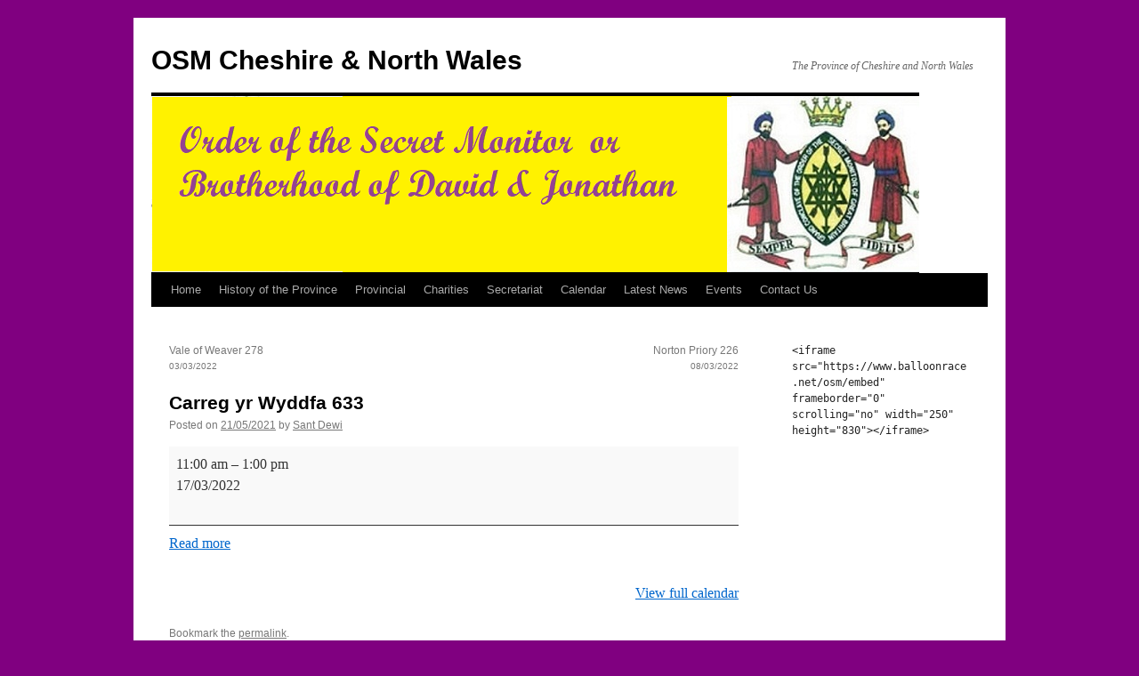

--- FILE ---
content_type: text/html; charset=UTF-8
request_url: https://www.osmcheshireandnorthwales.org.uk/mc-events/carreg-yr-wyddfa-633-2/
body_size: 41611
content:
<!DOCTYPE html>
<html lang="en-GB">
<head>
<meta charset="UTF-8" />
<title>
Carreg yr Wyddfa  633 | OSM Cheshire &amp; North Wales	</title>
<link rel="profile" href="https://gmpg.org/xfn/11" />
<link rel="stylesheet" type="text/css" media="all" href="https://www.osmcheshireandnorthwales.org.uk/wp-content/themes/twentyten-child/style.css?ver=20251202" />
<link rel="pingback" href="https://www.osmcheshireandnorthwales.org.uk/xmlrpc.php">
<meta name='robots' content='max-image-preview:large' />
<script type="text/javascript">
/* <![CDATA[ */
window.koko_analytics = {"url":"https:\/\/www.osmcheshireandnorthwales.org.uk\/wp-admin\/admin-ajax.php?action=koko_analytics_collect","site_url":"https:\/\/www.osmcheshireandnorthwales.org.uk","post_id":879,"path":"\/mc-events\/carreg-yr-wyddfa-633-2\/","method":"cookie","use_cookie":true};
/* ]]> */
</script>
<link rel="alternate" type="application/rss+xml" title="OSM Cheshire &amp; North Wales &raquo; Feed" href="https://www.osmcheshireandnorthwales.org.uk/feed/" />
<link rel="alternate" type="application/rss+xml" title="OSM Cheshire &amp; North Wales &raquo; Comments Feed" href="https://www.osmcheshireandnorthwales.org.uk/comments/feed/" />
<link rel="alternate" title="oEmbed (JSON)" type="application/json+oembed" href="https://www.osmcheshireandnorthwales.org.uk/wp-json/oembed/1.0/embed?url=https%3A%2F%2Fwww.osmcheshireandnorthwales.org.uk%2Fmc-events%2Fcarreg-yr-wyddfa-633-2%2F" />
<link rel="alternate" title="oEmbed (XML)" type="text/xml+oembed" href="https://www.osmcheshireandnorthwales.org.uk/wp-json/oembed/1.0/embed?url=https%3A%2F%2Fwww.osmcheshireandnorthwales.org.uk%2Fmc-events%2Fcarreg-yr-wyddfa-633-2%2F&#038;format=xml" />
<style id='wp-img-auto-sizes-contain-inline-css' type='text/css'>
img:is([sizes=auto i],[sizes^="auto," i]){contain-intrinsic-size:3000px 1500px}
/*# sourceURL=wp-img-auto-sizes-contain-inline-css */
</style>
<style id='wp-emoji-styles-inline-css' type='text/css'>

	img.wp-smiley, img.emoji {
		display: inline !important;
		border: none !important;
		box-shadow: none !important;
		height: 1em !important;
		width: 1em !important;
		margin: 0 0.07em !important;
		vertical-align: -0.1em !important;
		background: none !important;
		padding: 0 !important;
	}
/*# sourceURL=wp-emoji-styles-inline-css */
</style>
<style id='wp-block-library-inline-css' type='text/css'>
:root{--wp-block-synced-color:#7a00df;--wp-block-synced-color--rgb:122,0,223;--wp-bound-block-color:var(--wp-block-synced-color);--wp-editor-canvas-background:#ddd;--wp-admin-theme-color:#007cba;--wp-admin-theme-color--rgb:0,124,186;--wp-admin-theme-color-darker-10:#006ba1;--wp-admin-theme-color-darker-10--rgb:0,107,160.5;--wp-admin-theme-color-darker-20:#005a87;--wp-admin-theme-color-darker-20--rgb:0,90,135;--wp-admin-border-width-focus:2px}@media (min-resolution:192dpi){:root{--wp-admin-border-width-focus:1.5px}}.wp-element-button{cursor:pointer}:root .has-very-light-gray-background-color{background-color:#eee}:root .has-very-dark-gray-background-color{background-color:#313131}:root .has-very-light-gray-color{color:#eee}:root .has-very-dark-gray-color{color:#313131}:root .has-vivid-green-cyan-to-vivid-cyan-blue-gradient-background{background:linear-gradient(135deg,#00d084,#0693e3)}:root .has-purple-crush-gradient-background{background:linear-gradient(135deg,#34e2e4,#4721fb 50%,#ab1dfe)}:root .has-hazy-dawn-gradient-background{background:linear-gradient(135deg,#faaca8,#dad0ec)}:root .has-subdued-olive-gradient-background{background:linear-gradient(135deg,#fafae1,#67a671)}:root .has-atomic-cream-gradient-background{background:linear-gradient(135deg,#fdd79a,#004a59)}:root .has-nightshade-gradient-background{background:linear-gradient(135deg,#330968,#31cdcf)}:root .has-midnight-gradient-background{background:linear-gradient(135deg,#020381,#2874fc)}:root{--wp--preset--font-size--normal:16px;--wp--preset--font-size--huge:42px}.has-regular-font-size{font-size:1em}.has-larger-font-size{font-size:2.625em}.has-normal-font-size{font-size:var(--wp--preset--font-size--normal)}.has-huge-font-size{font-size:var(--wp--preset--font-size--huge)}.has-text-align-center{text-align:center}.has-text-align-left{text-align:left}.has-text-align-right{text-align:right}.has-fit-text{white-space:nowrap!important}#end-resizable-editor-section{display:none}.aligncenter{clear:both}.items-justified-left{justify-content:flex-start}.items-justified-center{justify-content:center}.items-justified-right{justify-content:flex-end}.items-justified-space-between{justify-content:space-between}.screen-reader-text{border:0;clip-path:inset(50%);height:1px;margin:-1px;overflow:hidden;padding:0;position:absolute;width:1px;word-wrap:normal!important}.screen-reader-text:focus{background-color:#ddd;clip-path:none;color:#444;display:block;font-size:1em;height:auto;left:5px;line-height:normal;padding:15px 23px 14px;text-decoration:none;top:5px;width:auto;z-index:100000}html :where(.has-border-color){border-style:solid}html :where([style*=border-top-color]){border-top-style:solid}html :where([style*=border-right-color]){border-right-style:solid}html :where([style*=border-bottom-color]){border-bottom-style:solid}html :where([style*=border-left-color]){border-left-style:solid}html :where([style*=border-width]){border-style:solid}html :where([style*=border-top-width]){border-top-style:solid}html :where([style*=border-right-width]){border-right-style:solid}html :where([style*=border-bottom-width]){border-bottom-style:solid}html :where([style*=border-left-width]){border-left-style:solid}html :where(img[class*=wp-image-]){height:auto;max-width:100%}:where(figure){margin:0 0 1em}html :where(.is-position-sticky){--wp-admin--admin-bar--position-offset:var(--wp-admin--admin-bar--height,0px)}@media screen and (max-width:600px){html :where(.is-position-sticky){--wp-admin--admin-bar--position-offset:0px}}

/*# sourceURL=wp-block-library-inline-css */
</style><style id='wp-block-code-inline-css' type='text/css'>
.wp-block-code{box-sizing:border-box}.wp-block-code code{
  /*!rtl:begin:ignore*/direction:ltr;display:block;font-family:inherit;overflow-wrap:break-word;text-align:initial;white-space:pre-wrap
  /*!rtl:end:ignore*/}
/*# sourceURL=https://www.osmcheshireandnorthwales.org.uk/wp-includes/blocks/code/style.min.css */
</style>
<style id='wp-block-code-theme-inline-css' type='text/css'>
.wp-block-code{border:1px solid #ccc;border-radius:4px;font-family:Menlo,Consolas,monaco,monospace;padding:.8em 1em}
/*# sourceURL=https://www.osmcheshireandnorthwales.org.uk/wp-includes/blocks/code/theme.min.css */
</style>
<style id='global-styles-inline-css' type='text/css'>
:root{--wp--preset--aspect-ratio--square: 1;--wp--preset--aspect-ratio--4-3: 4/3;--wp--preset--aspect-ratio--3-4: 3/4;--wp--preset--aspect-ratio--3-2: 3/2;--wp--preset--aspect-ratio--2-3: 2/3;--wp--preset--aspect-ratio--16-9: 16/9;--wp--preset--aspect-ratio--9-16: 9/16;--wp--preset--color--black: #000;--wp--preset--color--cyan-bluish-gray: #abb8c3;--wp--preset--color--white: #fff;--wp--preset--color--pale-pink: #f78da7;--wp--preset--color--vivid-red: #cf2e2e;--wp--preset--color--luminous-vivid-orange: #ff6900;--wp--preset--color--luminous-vivid-amber: #fcb900;--wp--preset--color--light-green-cyan: #7bdcb5;--wp--preset--color--vivid-green-cyan: #00d084;--wp--preset--color--pale-cyan-blue: #8ed1fc;--wp--preset--color--vivid-cyan-blue: #0693e3;--wp--preset--color--vivid-purple: #9b51e0;--wp--preset--color--blue: #0066cc;--wp--preset--color--medium-gray: #666;--wp--preset--color--light-gray: #f1f1f1;--wp--preset--gradient--vivid-cyan-blue-to-vivid-purple: linear-gradient(135deg,rgb(6,147,227) 0%,rgb(155,81,224) 100%);--wp--preset--gradient--light-green-cyan-to-vivid-green-cyan: linear-gradient(135deg,rgb(122,220,180) 0%,rgb(0,208,130) 100%);--wp--preset--gradient--luminous-vivid-amber-to-luminous-vivid-orange: linear-gradient(135deg,rgb(252,185,0) 0%,rgb(255,105,0) 100%);--wp--preset--gradient--luminous-vivid-orange-to-vivid-red: linear-gradient(135deg,rgb(255,105,0) 0%,rgb(207,46,46) 100%);--wp--preset--gradient--very-light-gray-to-cyan-bluish-gray: linear-gradient(135deg,rgb(238,238,238) 0%,rgb(169,184,195) 100%);--wp--preset--gradient--cool-to-warm-spectrum: linear-gradient(135deg,rgb(74,234,220) 0%,rgb(151,120,209) 20%,rgb(207,42,186) 40%,rgb(238,44,130) 60%,rgb(251,105,98) 80%,rgb(254,248,76) 100%);--wp--preset--gradient--blush-light-purple: linear-gradient(135deg,rgb(255,206,236) 0%,rgb(152,150,240) 100%);--wp--preset--gradient--blush-bordeaux: linear-gradient(135deg,rgb(254,205,165) 0%,rgb(254,45,45) 50%,rgb(107,0,62) 100%);--wp--preset--gradient--luminous-dusk: linear-gradient(135deg,rgb(255,203,112) 0%,rgb(199,81,192) 50%,rgb(65,88,208) 100%);--wp--preset--gradient--pale-ocean: linear-gradient(135deg,rgb(255,245,203) 0%,rgb(182,227,212) 50%,rgb(51,167,181) 100%);--wp--preset--gradient--electric-grass: linear-gradient(135deg,rgb(202,248,128) 0%,rgb(113,206,126) 100%);--wp--preset--gradient--midnight: linear-gradient(135deg,rgb(2,3,129) 0%,rgb(40,116,252) 100%);--wp--preset--font-size--small: 13px;--wp--preset--font-size--medium: 20px;--wp--preset--font-size--large: 36px;--wp--preset--font-size--x-large: 42px;--wp--preset--spacing--20: 0.44rem;--wp--preset--spacing--30: 0.67rem;--wp--preset--spacing--40: 1rem;--wp--preset--spacing--50: 1.5rem;--wp--preset--spacing--60: 2.25rem;--wp--preset--spacing--70: 3.38rem;--wp--preset--spacing--80: 5.06rem;--wp--preset--shadow--natural: 6px 6px 9px rgba(0, 0, 0, 0.2);--wp--preset--shadow--deep: 12px 12px 50px rgba(0, 0, 0, 0.4);--wp--preset--shadow--sharp: 6px 6px 0px rgba(0, 0, 0, 0.2);--wp--preset--shadow--outlined: 6px 6px 0px -3px rgb(255, 255, 255), 6px 6px rgb(0, 0, 0);--wp--preset--shadow--crisp: 6px 6px 0px rgb(0, 0, 0);}:where(.is-layout-flex){gap: 0.5em;}:where(.is-layout-grid){gap: 0.5em;}body .is-layout-flex{display: flex;}.is-layout-flex{flex-wrap: wrap;align-items: center;}.is-layout-flex > :is(*, div){margin: 0;}body .is-layout-grid{display: grid;}.is-layout-grid > :is(*, div){margin: 0;}:where(.wp-block-columns.is-layout-flex){gap: 2em;}:where(.wp-block-columns.is-layout-grid){gap: 2em;}:where(.wp-block-post-template.is-layout-flex){gap: 1.25em;}:where(.wp-block-post-template.is-layout-grid){gap: 1.25em;}.has-black-color{color: var(--wp--preset--color--black) !important;}.has-cyan-bluish-gray-color{color: var(--wp--preset--color--cyan-bluish-gray) !important;}.has-white-color{color: var(--wp--preset--color--white) !important;}.has-pale-pink-color{color: var(--wp--preset--color--pale-pink) !important;}.has-vivid-red-color{color: var(--wp--preset--color--vivid-red) !important;}.has-luminous-vivid-orange-color{color: var(--wp--preset--color--luminous-vivid-orange) !important;}.has-luminous-vivid-amber-color{color: var(--wp--preset--color--luminous-vivid-amber) !important;}.has-light-green-cyan-color{color: var(--wp--preset--color--light-green-cyan) !important;}.has-vivid-green-cyan-color{color: var(--wp--preset--color--vivid-green-cyan) !important;}.has-pale-cyan-blue-color{color: var(--wp--preset--color--pale-cyan-blue) !important;}.has-vivid-cyan-blue-color{color: var(--wp--preset--color--vivid-cyan-blue) !important;}.has-vivid-purple-color{color: var(--wp--preset--color--vivid-purple) !important;}.has-black-background-color{background-color: var(--wp--preset--color--black) !important;}.has-cyan-bluish-gray-background-color{background-color: var(--wp--preset--color--cyan-bluish-gray) !important;}.has-white-background-color{background-color: var(--wp--preset--color--white) !important;}.has-pale-pink-background-color{background-color: var(--wp--preset--color--pale-pink) !important;}.has-vivid-red-background-color{background-color: var(--wp--preset--color--vivid-red) !important;}.has-luminous-vivid-orange-background-color{background-color: var(--wp--preset--color--luminous-vivid-orange) !important;}.has-luminous-vivid-amber-background-color{background-color: var(--wp--preset--color--luminous-vivid-amber) !important;}.has-light-green-cyan-background-color{background-color: var(--wp--preset--color--light-green-cyan) !important;}.has-vivid-green-cyan-background-color{background-color: var(--wp--preset--color--vivid-green-cyan) !important;}.has-pale-cyan-blue-background-color{background-color: var(--wp--preset--color--pale-cyan-blue) !important;}.has-vivid-cyan-blue-background-color{background-color: var(--wp--preset--color--vivid-cyan-blue) !important;}.has-vivid-purple-background-color{background-color: var(--wp--preset--color--vivid-purple) !important;}.has-black-border-color{border-color: var(--wp--preset--color--black) !important;}.has-cyan-bluish-gray-border-color{border-color: var(--wp--preset--color--cyan-bluish-gray) !important;}.has-white-border-color{border-color: var(--wp--preset--color--white) !important;}.has-pale-pink-border-color{border-color: var(--wp--preset--color--pale-pink) !important;}.has-vivid-red-border-color{border-color: var(--wp--preset--color--vivid-red) !important;}.has-luminous-vivid-orange-border-color{border-color: var(--wp--preset--color--luminous-vivid-orange) !important;}.has-luminous-vivid-amber-border-color{border-color: var(--wp--preset--color--luminous-vivid-amber) !important;}.has-light-green-cyan-border-color{border-color: var(--wp--preset--color--light-green-cyan) !important;}.has-vivid-green-cyan-border-color{border-color: var(--wp--preset--color--vivid-green-cyan) !important;}.has-pale-cyan-blue-border-color{border-color: var(--wp--preset--color--pale-cyan-blue) !important;}.has-vivid-cyan-blue-border-color{border-color: var(--wp--preset--color--vivid-cyan-blue) !important;}.has-vivid-purple-border-color{border-color: var(--wp--preset--color--vivid-purple) !important;}.has-vivid-cyan-blue-to-vivid-purple-gradient-background{background: var(--wp--preset--gradient--vivid-cyan-blue-to-vivid-purple) !important;}.has-light-green-cyan-to-vivid-green-cyan-gradient-background{background: var(--wp--preset--gradient--light-green-cyan-to-vivid-green-cyan) !important;}.has-luminous-vivid-amber-to-luminous-vivid-orange-gradient-background{background: var(--wp--preset--gradient--luminous-vivid-amber-to-luminous-vivid-orange) !important;}.has-luminous-vivid-orange-to-vivid-red-gradient-background{background: var(--wp--preset--gradient--luminous-vivid-orange-to-vivid-red) !important;}.has-very-light-gray-to-cyan-bluish-gray-gradient-background{background: var(--wp--preset--gradient--very-light-gray-to-cyan-bluish-gray) !important;}.has-cool-to-warm-spectrum-gradient-background{background: var(--wp--preset--gradient--cool-to-warm-spectrum) !important;}.has-blush-light-purple-gradient-background{background: var(--wp--preset--gradient--blush-light-purple) !important;}.has-blush-bordeaux-gradient-background{background: var(--wp--preset--gradient--blush-bordeaux) !important;}.has-luminous-dusk-gradient-background{background: var(--wp--preset--gradient--luminous-dusk) !important;}.has-pale-ocean-gradient-background{background: var(--wp--preset--gradient--pale-ocean) !important;}.has-electric-grass-gradient-background{background: var(--wp--preset--gradient--electric-grass) !important;}.has-midnight-gradient-background{background: var(--wp--preset--gradient--midnight) !important;}.has-small-font-size{font-size: var(--wp--preset--font-size--small) !important;}.has-medium-font-size{font-size: var(--wp--preset--font-size--medium) !important;}.has-large-font-size{font-size: var(--wp--preset--font-size--large) !important;}.has-x-large-font-size{font-size: var(--wp--preset--font-size--x-large) !important;}
/*# sourceURL=global-styles-inline-css */
</style>

<style id='classic-theme-styles-inline-css' type='text/css'>
/*! This file is auto-generated */
.wp-block-button__link{color:#fff;background-color:#32373c;border-radius:9999px;box-shadow:none;text-decoration:none;padding:calc(.667em + 2px) calc(1.333em + 2px);font-size:1.125em}.wp-block-file__button{background:#32373c;color:#fff;text-decoration:none}
/*# sourceURL=/wp-includes/css/classic-themes.min.css */
</style>
<link rel='stylesheet' id='parent-style-css' href='https://www.osmcheshireandnorthwales.org.uk/wp-content/themes/twentyten/style.css?ver=538e8b0a842ef471cfbedf5205125b46' type='text/css' media='all' />
<link rel='stylesheet' id='twentyten-block-style-css' href='https://www.osmcheshireandnorthwales.org.uk/wp-content/themes/twentyten/blocks.css?ver=20250220' type='text/css' media='all' />
<link rel='stylesheet' id='dashicons-css' href='https://www.osmcheshireandnorthwales.org.uk/wp-includes/css/dashicons.min.css?ver=538e8b0a842ef471cfbedf5205125b46' type='text/css' media='all' />
<link rel='stylesheet' id='my-calendar-lists-css' href='https://www.osmcheshireandnorthwales.org.uk/wp-content/plugins/my-calendar/css/list-presets.css?ver=3.6.17' type='text/css' media='all' />
<link rel='stylesheet' id='my-calendar-reset-css' href='https://www.osmcheshireandnorthwales.org.uk/wp-content/plugins/my-calendar/css/reset.css?ver=3.6.17' type='text/css' media='all' />
<link rel='stylesheet' id='my-calendar-style-css' href='https://www.osmcheshireandnorthwales.org.uk/wp-content/plugins/my-calendar/styles/twentytwenty.css?ver=3.6.17-twentytwenty-css' type='text/css' media='all' />
<style id='my-calendar-style-inline-css' type='text/css'>

/* Styles by My Calendar - Joe Dolson https://www.joedolson.com/ */

.my-calendar-modal .event-title svg { background-color: #ffff5b; padding: 3px; }
.mc-main .mc_conclave-mtg .event-title, .mc-main .mc_conclave-mtg .event-title a { background: #ffff5b !important; color: #000000 !important; }
.mc-main .mc_conclave-mtg .event-title button { background: #ffff5b !important; color: #000000 !important; }
.mc-main .mc_conclave-mtg .event-title a:hover, .mc-main .mc_conclave-mtg .event-title a:focus { background: #ffff8e !important;}
.mc-main .mc_conclave-mtg .event-title button:hover, .mc-main .mc_conclave-mtg .event-title button:focus { background: #ffff8e !important;}
.my-calendar-modal .event-title svg { background-color: #eeee22; padding: 3px; }
.mc-main .mc_osm-installation .event-title, .mc-main .mc_osm-installation .event-title a { background: #eeee22 !important; color: #000000 !important; }
.mc-main .mc_osm-installation .event-title button { background: #eeee22 !important; color: #000000 !important; }
.mc-main .mc_osm-installation .event-title a:hover, .mc-main .mc_osm-installation .event-title a:focus { background: #ffff55 !important;}
.mc-main .mc_osm-installation .event-title button:hover, .mc-main .mc_osm-installation .event-title button:focus { background: #ffff55 !important;}
.my-calendar-modal .event-title svg { background-color: #1e73be; padding: 3px; }
.mc-main .mc_provincial-annual-mtg .event-title, .mc-main .mc_provincial-annual-mtg .event-title a { background: #1e73be !important; color: #ffffff !important; }
.mc-main .mc_provincial-annual-mtg .event-title button { background: #1e73be !important; color: #ffffff !important; }
.mc-main .mc_provincial-annual-mtg .event-title a:hover, .mc-main .mc_provincial-annual-mtg .event-title a:focus { background: #00408b !important;}
.mc-main .mc_provincial-annual-mtg .event-title button:hover, .mc-main .mc_provincial-annual-mtg .event-title button:focus { background: #00408b !important;}
.my-calendar-modal .event-title svg { background-color: #ffa100; padding: 3px; }
.mc-main .mc_special-event .event-title, .mc-main .mc_special-event .event-title a { background: #ffa100 !important; color: #000000 !important; }
.mc-main .mc_special-event .event-title button { background: #ffa100 !important; color: #000000 !important; }
.mc-main .mc_special-event .event-title a:hover, .mc-main .mc_special-event .event-title a:focus { background: #ffd433 !important;}
.mc-main .mc_special-event .event-title button:hover, .mc-main .mc_special-event .event-title button:focus { background: #ffd433 !important;}
.my-calendar-modal .event-title svg { background-color: #dd3333; padding: 3px; }
.mc-main .mc_scarlet-cord .event-title, .mc-main .mc_scarlet-cord .event-title a { background: #dd3333 !important; color: #ffffff !important; }
.mc-main .mc_scarlet-cord .event-title button { background: #dd3333 !important; color: #ffffff !important; }
.mc-main .mc_scarlet-cord .event-title a:hover, .mc-main .mc_scarlet-cord .event-title a:focus { background: #aa0000 !important;}
.mc-main .mc_scarlet-cord .event-title button:hover, .mc-main .mc_scarlet-cord .event-title button:focus { background: #aa0000 !important;}
.mc-main, .mc-event, .my-calendar-modal, .my-calendar-modal-overlay, .mc-event-list {--primary-dark: #313233; --primary-light: #fff; --secondary-light: #fff; --secondary-dark: #000; --highlight-dark: #666; --highlight-light: #efefef; --close-button: #b32d2e; --search-highlight-bg: #f5e6ab; --navbar-background: transparent; --nav-button-bg: #fff; --nav-button-color: #313233; --nav-button-border: #313233; --nav-input-border: #313233; --nav-input-background: #fff; --nav-input-color: #313233; --grid-cell-border: #0000001f; --grid-header-border: #313233; --grid-header-color: #313233; --grid-weekend-color: #313233; --grid-header-bg: transparent; --grid-weekend-bg: transparent; --grid-cell-background: transparent; --current-day-border: #313233; --current-day-color: #313233; --current-day-bg: transparent; --date-has-events-bg: #313233; --date-has-events-color: #f6f7f7; --calendar-heading: clamp( 1.125rem, 24px, 2.5rem ); --event-title: clamp( 1.25rem, 24px, 2.5rem ); --grid-date: 16px; --grid-date-heading: clamp( .75rem, 16px, 1.5rem ); --modal-title: 1.5rem; --navigation-controls: clamp( .75rem, 16px, 1.5rem ); --card-heading: 1.125rem; --list-date: 1.25rem; --author-card: clamp( .75rem, 14px, 1.5rem); --single-event-title: clamp( 1.25rem, 24px, 2.5rem ); --mini-time-text: clamp( .75rem, 14px 1.25rem ); --list-event-date: 1.25rem; --list-event-title: 1.2rem; --grid-max-width: 1260px; --list-preset-border-color: #000000; --list-preset-stripe-background: rgba( 0,0,0,.04 ); --list-preset-date-badge-background: #000; --list-preset-date-badge-color: #fff; --list-preset-background: transparent; --category-mc_conclave-mtg: #ffff5b; --category-mc_osm-installation: #eeee22; --category-mc_provincial-annual-mtg: #1e73be; --category-mc_special-event: #ffa100; --category-mc_scarlet-cord: #dd3333; }
/*# sourceURL=my-calendar-style-inline-css */
</style>
<script type="text/javascript" src="https://www.osmcheshireandnorthwales.org.uk/wp-includes/js/jquery/jquery.min.js?ver=3.7.1" id="jquery-core-js"></script>
<script type="text/javascript" src="https://www.osmcheshireandnorthwales.org.uk/wp-includes/js/jquery/jquery-migrate.min.js?ver=3.4.1" id="jquery-migrate-js"></script>
<link rel="https://api.w.org/" href="https://www.osmcheshireandnorthwales.org.uk/wp-json/" /><style type="text/css" id="custom-background-css">
body.custom-background { background-color: #800080; }
</style>
	<link rel='canonical' href='https://www.osmcheshireandnorthwales.org.uk/mc-events/carreg-yr-wyddfa-633-2/?mc_id=103' />
<link rel="icon" href="https://www.osmcheshireandnorthwales.org.uk/wp-content/uploads/2020/01/cropped-OSM_Icon-32x32.jpg" sizes="32x32" />
<link rel="icon" href="https://www.osmcheshireandnorthwales.org.uk/wp-content/uploads/2020/01/cropped-OSM_Icon-192x192.jpg" sizes="192x192" />
<link rel="apple-touch-icon" href="https://www.osmcheshireandnorthwales.org.uk/wp-content/uploads/2020/01/cropped-OSM_Icon-180x180.jpg" />
<meta name="msapplication-TileImage" content="https://www.osmcheshireandnorthwales.org.uk/wp-content/uploads/2020/01/cropped-OSM_Icon-270x270.jpg" />
		<style type="text/css" id="wp-custom-css">
			R { color: #800080; }
B { color: #000000; }		</style>
		</head>

<body data-rsssl=1 class="wp-singular mc-events-template-default single single-mc-events postid-879 custom-background wp-theme-twentyten wp-child-theme-twentyten-child single-mc-mc_body_103 single-body-event single-mc_conclave-mtg single-mc_no-location single-past-event single-mc_primary_conclave-mtg single-nonrecurring single-mc-2-hours single-mc-start-11-00 single-ungrouped single-mc-event-98 single-mc-event single-mc_rel_conclavemtg">
<div id="wrapper" class="hfeed">
		<a href="#content" class="screen-reader-text skip-link">Skip to content</a>
	<div id="header">
		<div id="masthead">
			<div id="branding" role="banner">
									<div id="site-title">
						<span>
							<a href="https://www.osmcheshireandnorthwales.org.uk/" rel="home" >OSM Cheshire &amp; North Wales</a>
						</span>
					</div>
										<div id="site-description">The Province of Cheshire and North Wales</div>
					<img src="https://www.osmcheshireandnorthwales.org.uk/wp-content/uploads/New-Banner2.png" width="863" height="198" alt="OSM Cheshire &amp; North Wales" srcset="https://www.osmcheshireandnorthwales.org.uk/wp-content/uploads/New-Banner2.png 863w, https://www.osmcheshireandnorthwales.org.uk/wp-content/uploads/New-Banner2-300x69.png 300w, https://www.osmcheshireandnorthwales.org.uk/wp-content/uploads/New-Banner2-150x34.png 150w, https://www.osmcheshireandnorthwales.org.uk/wp-content/uploads/New-Banner2-768x176.png 768w" sizes="(max-width: 863px) 100vw, 863px" decoding="async" fetchpriority="high" />			</div><!-- #branding -->

			<div id="access" role="navigation">
				<div class="menu-header"><ul id="menu-default" class="menu"><li id="menu-item-1202" class="menu-item menu-item-type-post_type menu-item-object-page menu-item-home menu-item-has-children menu-item-1202"><a href="https://www.osmcheshireandnorthwales.org.uk/">Home</a>
<ul class="sub-menu">
	<li id="menu-item-1237" class="menu-item menu-item-type-post_type menu-item-object-page menu-item-1237"><a href="https://www.osmcheshireandnorthwales.org.uk/what-is-the-osm/">What is the OSM?</a></li>
	<li id="menu-item-1931" class="menu-item menu-item-type-post_type menu-item-object-page menu-item-1931"><a href="https://www.osmcheshireandnorthwales.org.uk/osm-videos-library/">Videos</a></li>
</ul>
</li>
<li id="menu-item-1209" class="menu-item menu-item-type-post_type menu-item-object-page menu-item-1209"><a href="https://www.osmcheshireandnorthwales.org.uk/history-of-the-province/">History of the Province</a></li>
<li id="menu-item-1218" class="menu-item menu-item-type-post_type menu-item-object-page menu-item-has-children menu-item-1218"><a href="https://www.osmcheshireandnorthwales.org.uk/provincial/">Provincial</a>
<ul class="sub-menu">
	<li id="menu-item-1221" class="menu-item menu-item-type-post_type menu-item-object-page menu-item-1221"><a href="https://www.osmcheshireandnorthwales.org.uk/provincial/conclaves-and-contacts/">Meeting Places and Contacts</a></li>
	<li id="menu-item-1220" class="menu-item menu-item-type-post_type menu-item-object-page menu-item-1220"><a href="https://www.osmcheshireandnorthwales.org.uk/provincial/acting-prov-officers-responsibilities/">Acting Prov. Officers – Responsibilities</a></li>
	<li id="menu-item-1219" class="menu-item menu-item-type-post_type menu-item-object-page menu-item-1219"><a href="https://www.osmcheshireandnorthwales.org.uk/provincial/arch-of-steel/">Arch of Steel</a></li>
</ul>
</li>
<li id="menu-item-1823" class="menu-item menu-item-type-post_type menu-item-object-page menu-item-has-children menu-item-1823"><a href="https://www.osmcheshireandnorthwales.org.uk/charities/">Charities</a>
<ul class="sub-menu">
	<li id="menu-item-1207" class="menu-item menu-item-type-post_type menu-item-object-page menu-item-1207"><a href="https://www.osmcheshireandnorthwales.org.uk/charities-archives/">Charities Archives</a></li>
</ul>
</li>
<li id="menu-item-1229" class="menu-item menu-item-type-post_type menu-item-object-page menu-item-1229"><a href="https://www.osmcheshireandnorthwales.org.uk/secretariat/">Secretariat</a></li>
<li id="menu-item-1238" class="menu-item menu-item-type-post_type menu-item-object-page menu-item-1238"><a href="https://www.osmcheshireandnorthwales.org.uk/my-calendar/">Calendar</a></li>
<li id="menu-item-1210" class="menu-item menu-item-type-post_type menu-item-object-page menu-item-1210"><a href="https://www.osmcheshireandnorthwales.org.uk/latest-news/">Latest News</a></li>
<li id="menu-item-1222" class="menu-item menu-item-type-post_type menu-item-object-page menu-item-1222"><a href="https://www.osmcheshireandnorthwales.org.uk/events/">Events</a></li>
<li id="menu-item-1236" class="menu-item menu-item-type-post_type menu-item-object-page menu-item-1236"><a href="https://www.osmcheshireandnorthwales.org.uk/contact-us/">Contact Us</a></li>
</ul></div>			</div><!-- #access -->
		</div><!-- #masthead -->
	</div><!-- #header -->

	<div id="main">

		<div id="container">
			<div id="content" role="main">

			

				<div id="nav-above" class="navigation">
					<div class="nav-previous"><a href="https://www.osmcheshireandnorthwales.org.uk/mc-events/vale-of-weaver-278-4/?mc_id=96" rel="next" class="mc-adjacent">Vale of Weaver 278 <span class="mc-event-date">03/03/2022</span></a></div>
					<div class="nav-next"><a href="https://www.osmcheshireandnorthwales.org.uk/mc-events/norton-priory-226-4/?mc_id=74" rel="next" class="mc-adjacent">Norton Priory 226 <span class="mc-event-date">08/03/2022</span></a></div>
				</div><!-- #nav-above -->

				<div id="post-879" class="post-879 mc-events type-mc-events status-publish hentry mc-event-category-conclave-mtg">
					<h1 class="entry-title"> Carreg yr Wyddfa  633</h1>

					<div class="entry-meta">
						<span class="meta-prep meta-prep-author">Posted on</span> <a href="https://www.osmcheshireandnorthwales.org.uk/mc-events/carreg-yr-wyddfa-633-2/" title="4:38 pm" rel="bookmark"><span class="entry-date">21/05/2021</span></a> <span class="meta-sep">by</span> <span class="author vcard"><a class="url fn n" href="https://www.osmcheshireandnorthwales.org.uk/author/barrieb/" title="View all posts by Sant Dewi">Sant Dewi</a></span>					</div><!-- .entry-meta -->

					<div class="entry-content">
						<article id='mc_single_17_103-single-103' class='mc-mc_single_103 single-event mc_conclave-mtg mc_no-location past-event mc_primary_conclave-mtg nonrecurring mc-2-hours mc-start-11-00 ungrouped mc-event-98 mc-event mc_rel_conclavemtg'><header>	<span class="summary screen-reader-text">Carreg yr Wyddfa  633</span></header><div id='mc_single_17_103-single-details-103' class='details no-image' >

	
	<div class='time-block'>
		<span class='mc-icon' aria-hidden='true'></span>
		<p><span class="time-wrapper"><span class='event-time dtstart'><time class='value-title' datetime='2022-03-17T11:00:00+00:00' title='2022-03-17T11:00:00+00:00'>11:00 am</time></span> <span class='time-separator'> &ndash; </span> <span class='end-time dtend'> <time class='value-title' datetime='2022-03-17T13:00:00+00:00' title='2022-03-17T13:00:00+00:00'>1:00 pm</time></span></span><br /><span class="date-wrapper"><span class='mc-start-date dtstart' title='2022-03-17T11:00:00+00:00' content='2022-03-17T11:00:00+00:00'>17/03/2022</span>  </span></p>
	</div>
		<div class="sharing">	<p class='mc-details'><a aria-label='Read more: Carreg yr Wyddfa  633' href='https://www.osmcheshireandnorthwales.org.uk/mc-events/carreg-yr-wyddfa-633-2/'>Read more</a></p>
</div>
		<p class='view-full'><a href='https://www.osmcheshireandnorthwales.org.uk/my-calendar/'>View full calendar</a></p></div><!--end .details--></article>											</div><!-- .entry-content -->

		
						<div class="entry-utility">
							Bookmark the <a href="https://www.osmcheshireandnorthwales.org.uk/mc-events/carreg-yr-wyddfa-633-2/" title="Permalink to  Carreg yr Wyddfa  633" rel="bookmark">permalink</a>.													</div><!-- .entry-utility -->
					</div><!-- #post-879 -->

					<div id="nav-below" class="navigation">
						<div class="nav-previous"><a href="https://www.osmcheshireandnorthwales.org.uk/mc-events/vale-of-weaver-278-4/?mc_id=96" rel="next" class="mc-adjacent">Vale of Weaver 278 <span class="mc-event-date">03/03/2022</span></a></div>
						<div class="nav-next"><a href="https://www.osmcheshireandnorthwales.org.uk/mc-events/norton-priory-226-4/?mc_id=74" rel="next" class="mc-adjacent">Norton Priory 226 <span class="mc-event-date">08/03/2022</span></a></div>
					</div><!-- #nav-below -->

					
			<div id="comments">




</div><!-- #comments -->

	
			</div><!-- #content -->
		</div><!-- #container -->


		<div id="primary" class="widget-area" role="complementary">
			<ul class="xoxo">

<li id="block-2" class="widget-container widget_block">
<pre class="wp-block-code"><code>&lt;iframe src="https://www.balloonrace.net/osm/embed" frameborder="0" scrolling="no" width="250" height="830">&lt;/iframe></code></pre>
</li>			</ul>
		</div><!-- #primary .widget-area -->

	</div><!-- #main -->

	<div id="footer" role="contentinfo">
		<div id="colophon">



			<div id="footer-widget-area" role="complementary">

				<div id="first" class="widget-area">
					<ul class="xoxo">
						<li id="text-3" class="widget-container widget_text"><h3 class="widget-title">Interested in joining Freemasonry?</h3>			<div class="textwidget"><p>Please <a href="http://www.cheshiremasons.co.uk" target="_blank" rel="noopener">Click Here</a> for CHESHIRE and visit the web site of the Cheshire Provincial Grand Lodge for more details.</p>
<p>&nbsp;</p>
</div>
		</li>					</ul>
				</div><!-- #first .widget-area -->

				<div id="second" class="widget-area">
					<ul class="xoxo">
						<li id="text-8" class="widget-container widget_text"><h3 class="widget-title">OR</h3>			<div class="textwidget"><p>Please Click Here for NORTH WALES and visit the web site of the North Wales Provincial Grand Lodge for more details</p>
</div>
		</li>					</ul>
				</div><!-- #second .widget-area -->

				<div id="third" class="widget-area">
					<ul class="xoxo">
						<li id="text-4" class="widget-container widget_text">			<div class="textwidget"><p><a href="http://www.thepeoplesmarket.co.uk/privacy/">Privacy &amp; Cookies</a></p>
</div>
		</li><li id="text-9" class="widget-container widget_text">			<div class="textwidget"></div>
		</li><li id="text-6" class="widget-container widget_text">			<div class="textwidget"><p><a href="http://www.thepeoplesmarket.co.uk/data-protection-notice">Data Protection Statement</a></p>
</div>
		</li>					</ul>
				</div><!-- #third .widget-area -->

				<div id="fourth" class="widget-area">
					<ul class="xoxo">
						<li id="text-10" class="widget-container widget_text"><h3 class="widget-title">Site Admin</h3>			<div class="textwidget"><ul>
<li><a href="https://osmcheshireandnorthwales.org.uk/wp-login.php">Log in</a></li>
</ul>
</div>
		</li>					</ul>
				</div><!-- #fourth .widget-area -->

			</div><!-- #footer-widget-area -->

			<div id="site-info">
				<a href="https://www.osmcheshireandnorthwales.org.uk/" rel="home">
					OSM Cheshire &amp; North Wales				</a>
							</div><!-- #site-info -->

			<div id="site-generator">
								<a href="https://wordpress.org/" class="imprint" title="Semantic Personal Publishing Platform">
					Proudly powered by WordPress.				</a>
			</div><!-- #site-generator -->

		</div><!-- #colophon -->
	</div><!-- #footer -->

</div><!-- #wrapper -->

<script type="speculationrules">
{"prefetch":[{"source":"document","where":{"and":[{"href_matches":"/*"},{"not":{"href_matches":["/wp-*.php","/wp-admin/*","/wp-content/uploads/*","/wp-content/*","/wp-content/plugins/*","/wp-content/themes/twentyten-child/*","/wp-content/themes/twentyten/*","/*\\?(.+)"]}},{"not":{"selector_matches":"a[rel~=\"nofollow\"]"}},{"not":{"selector_matches":".no-prefetch, .no-prefetch a"}}]},"eagerness":"conservative"}]}
</script>

<!-- Koko Analytics v2.1.3 - https://www.kokoanalytics.com/ -->
<script type="text/javascript">
/* <![CDATA[ */
!function(){var e=window,r=e.koko_analytics;r.trackPageview=function(e,t){"prerender"==document.visibilityState||/bot|crawl|spider|seo|lighthouse|facebookexternalhit|preview/i.test(navigator.userAgent)||navigator.sendBeacon(r.url,new URLSearchParams({pa:e,po:t,r:0==document.referrer.indexOf(r.site_url)?"":document.referrer,m:r.use_cookie?"c":r.method[0]}))},e.addEventListener("load",function(){r.trackPageview(r.path,r.post_id)})}();
/* ]]> */
</script>

<script type="text/javascript" src="https://www.osmcheshireandnorthwales.org.uk/wp-includes/js/dist/dom-ready.min.js?ver=f77871ff7694fffea381" id="wp-dom-ready-js"></script>
<script type="text/javascript" src="https://www.osmcheshireandnorthwales.org.uk/wp-includes/js/dist/hooks.min.js?ver=dd5603f07f9220ed27f1" id="wp-hooks-js"></script>
<script type="text/javascript" src="https://www.osmcheshireandnorthwales.org.uk/wp-includes/js/dist/i18n.min.js?ver=c26c3dc7bed366793375" id="wp-i18n-js"></script>
<script type="text/javascript" id="wp-i18n-js-after">
/* <![CDATA[ */
wp.i18n.setLocaleData( { 'text direction\u0004ltr': [ 'ltr' ] } );
//# sourceURL=wp-i18n-js-after
/* ]]> */
</script>
<script type="text/javascript" id="wp-a11y-js-translations">
/* <![CDATA[ */
( function( domain, translations ) {
	var localeData = translations.locale_data[ domain ] || translations.locale_data.messages;
	localeData[""].domain = domain;
	wp.i18n.setLocaleData( localeData, domain );
} )( "default", {"translation-revision-date":"2025-12-15 12:18:56+0000","generator":"GlotPress\/4.0.3","domain":"messages","locale_data":{"messages":{"":{"domain":"messages","plural-forms":"nplurals=2; plural=n != 1;","lang":"en_GB"},"Notifications":["Notifications"]}},"comment":{"reference":"wp-includes\/js\/dist\/a11y.js"}} );
//# sourceURL=wp-a11y-js-translations
/* ]]> */
</script>
<script type="text/javascript" src="https://www.osmcheshireandnorthwales.org.uk/wp-includes/js/dist/a11y.min.js?ver=cb460b4676c94bd228ed" id="wp-a11y-js"></script>
<script type="text/javascript" id="mc.mcjs-js-extra">
/* <![CDATA[ */
var my_calendar = {"grid":"true","list":"true","mini":"true","ajax":"true","links":"false","newWindow":"New tab","subscribe":"Subscribe","export":"Export","action":"mcjs_action","security":"26b4648ff8","ajaxurl":"https://www.osmcheshireandnorthwales.org.uk/wp-admin/admin-ajax.php"};
//# sourceURL=mc.mcjs-js-extra
/* ]]> */
</script>
<script type="text/javascript" src="https://www.osmcheshireandnorthwales.org.uk/wp-content/plugins/my-calendar/js/mcjs.min.js?ver=3.6.17" id="mc.mcjs-js"></script>
<script id="wp-emoji-settings" type="application/json">
{"baseUrl":"https://s.w.org/images/core/emoji/17.0.2/72x72/","ext":".png","svgUrl":"https://s.w.org/images/core/emoji/17.0.2/svg/","svgExt":".svg","source":{"concatemoji":"https://www.osmcheshireandnorthwales.org.uk/wp-includes/js/wp-emoji-release.min.js?ver=538e8b0a842ef471cfbedf5205125b46"}}
</script>
<script type="module">
/* <![CDATA[ */
/*! This file is auto-generated */
const a=JSON.parse(document.getElementById("wp-emoji-settings").textContent),o=(window._wpemojiSettings=a,"wpEmojiSettingsSupports"),s=["flag","emoji"];function i(e){try{var t={supportTests:e,timestamp:(new Date).valueOf()};sessionStorage.setItem(o,JSON.stringify(t))}catch(e){}}function c(e,t,n){e.clearRect(0,0,e.canvas.width,e.canvas.height),e.fillText(t,0,0);t=new Uint32Array(e.getImageData(0,0,e.canvas.width,e.canvas.height).data);e.clearRect(0,0,e.canvas.width,e.canvas.height),e.fillText(n,0,0);const a=new Uint32Array(e.getImageData(0,0,e.canvas.width,e.canvas.height).data);return t.every((e,t)=>e===a[t])}function p(e,t){e.clearRect(0,0,e.canvas.width,e.canvas.height),e.fillText(t,0,0);var n=e.getImageData(16,16,1,1);for(let e=0;e<n.data.length;e++)if(0!==n.data[e])return!1;return!0}function u(e,t,n,a){switch(t){case"flag":return n(e,"\ud83c\udff3\ufe0f\u200d\u26a7\ufe0f","\ud83c\udff3\ufe0f\u200b\u26a7\ufe0f")?!1:!n(e,"\ud83c\udde8\ud83c\uddf6","\ud83c\udde8\u200b\ud83c\uddf6")&&!n(e,"\ud83c\udff4\udb40\udc67\udb40\udc62\udb40\udc65\udb40\udc6e\udb40\udc67\udb40\udc7f","\ud83c\udff4\u200b\udb40\udc67\u200b\udb40\udc62\u200b\udb40\udc65\u200b\udb40\udc6e\u200b\udb40\udc67\u200b\udb40\udc7f");case"emoji":return!a(e,"\ud83e\u1fac8")}return!1}function f(e,t,n,a){let r;const o=(r="undefined"!=typeof WorkerGlobalScope&&self instanceof WorkerGlobalScope?new OffscreenCanvas(300,150):document.createElement("canvas")).getContext("2d",{willReadFrequently:!0}),s=(o.textBaseline="top",o.font="600 32px Arial",{});return e.forEach(e=>{s[e]=t(o,e,n,a)}),s}function r(e){var t=document.createElement("script");t.src=e,t.defer=!0,document.head.appendChild(t)}a.supports={everything:!0,everythingExceptFlag:!0},new Promise(t=>{let n=function(){try{var e=JSON.parse(sessionStorage.getItem(o));if("object"==typeof e&&"number"==typeof e.timestamp&&(new Date).valueOf()<e.timestamp+604800&&"object"==typeof e.supportTests)return e.supportTests}catch(e){}return null}();if(!n){if("undefined"!=typeof Worker&&"undefined"!=typeof OffscreenCanvas&&"undefined"!=typeof URL&&URL.createObjectURL&&"undefined"!=typeof Blob)try{var e="postMessage("+f.toString()+"("+[JSON.stringify(s),u.toString(),c.toString(),p.toString()].join(",")+"));",a=new Blob([e],{type:"text/javascript"});const r=new Worker(URL.createObjectURL(a),{name:"wpTestEmojiSupports"});return void(r.onmessage=e=>{i(n=e.data),r.terminate(),t(n)})}catch(e){}i(n=f(s,u,c,p))}t(n)}).then(e=>{for(const n in e)a.supports[n]=e[n],a.supports.everything=a.supports.everything&&a.supports[n],"flag"!==n&&(a.supports.everythingExceptFlag=a.supports.everythingExceptFlag&&a.supports[n]);var t;a.supports.everythingExceptFlag=a.supports.everythingExceptFlag&&!a.supports.flag,a.supports.everything||((t=a.source||{}).concatemoji?r(t.concatemoji):t.wpemoji&&t.twemoji&&(r(t.twemoji),r(t.wpemoji)))});
//# sourceURL=https://www.osmcheshireandnorthwales.org.uk/wp-includes/js/wp-emoji-loader.min.js
/* ]]> */
</script>
</body>
</html>


--- FILE ---
content_type: text/css
request_url: https://www.osmcheshireandnorthwales.org.uk/wp-content/themes/twentyten-child/style.css?ver=20251202
body_size: 120
content:
/* 
Theme Name: Twenty Ten Child 
Theme URL: http://thepeoplesmarket.co.uk
Description: Twenty Ten Child 
Theme Author: Barrie Billinge
Author URL: http://thepeoplesmarket.co.uk
Template: twentyten
Version: 2.9
Text Domain: twentyten-child 
*/